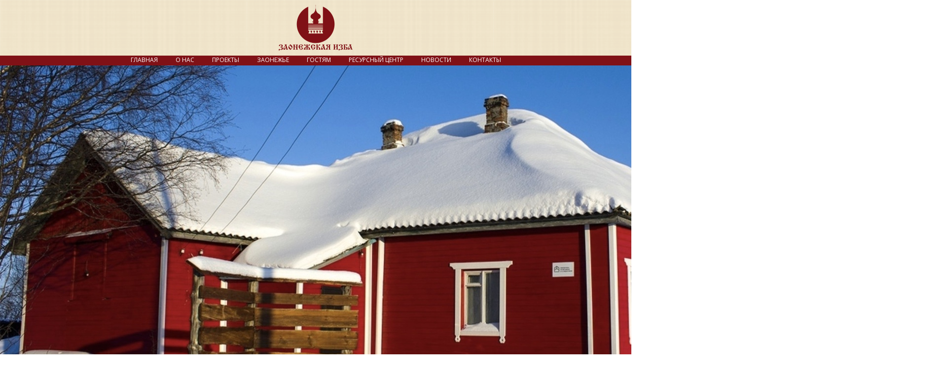

--- FILE ---
content_type: text/html; charset=utf-8
request_url: https://zaonezhskaya-izba.ru/
body_size: 5936
content:
<!DOCTYPE html>
<html lang="ru-ru" dir="ltr">
<head>
	<base href="https://zaonezhskaya-izba.ru/" />
	<meta http-equiv="content-type" content="text/html; charset=utf-8" />
	<meta name="keywords" content="заонежье, изба, народный, заонежская, общество, инициатива, культурный, поддержка, сайт, работа" />
	<meta name="description" content="АНО «Заонежская изба» реализует социально-культурные проекты, направленные на поддержку местных инициатив по сохранению и популяризации народных традиций Заонежья (Республика Карелия)" />
	<meta name="generator" content="Joomla! - Open Source Content Management" />
	<title>АНО «Заонежская изба»</title>
	<link href="/modules/mod_djimageslider/themes/default/css/djimageslider.css" rel="stylesheet" type="text/css" />
	<script src="/media/jui/js/jquery.min.js?e05cf00bae3bb4167561fbfcde93e12e" type="text/javascript"></script>
	<script src="/media/jui/js/jquery-noconflict.js?e05cf00bae3bb4167561fbfcde93e12e" type="text/javascript"></script>
	<script src="/media/jui/js/jquery-migrate.min.js?e05cf00bae3bb4167561fbfcde93e12e" type="text/javascript"></script>
	<script src="/media/system/js/caption.js?e05cf00bae3bb4167561fbfcde93e12e" type="text/javascript"></script>
	<script src="/media/djextensions/jquery-easing/jquery.easing.min.js" type="text/javascript"></script>
	<script src="/modules/mod_djimageslider/assets/js/slider.js?v=4.1.1" type="text/javascript"></script>
	<script type="text/javascript">
jQuery(window).on('load',  function() {
				new JCaption('img.caption');
			});
	</script>

	<link rel="stylesheet" href="/templates/izba/css/template.css" type="text/css" />
    <meta name="viewport" content="width=device-width, initial-scale=1">
	<link href="https://fonts.googleapis.com/css2?family=Open+Sans:wght@400;700&family=Ruslan+Display&display=swap" rel="stylesheet">
    <script src="https://kit.fontawesome.com/6141fbda42.js" crossorigin="anonymous"></script>
    <meta name="yandex-verification" content="82389fde509c2233" />
    <meta name="google-site-verification" content="xq3XHasn1832RYHoocb6P6GE9E430-pfNh7IWTIDRuk" />
</head>
<body class="">

            <section id="top" role="contentinfo">
            

<div class="custom"  >
	<a href="/" id="logo"></a>
<!--
<ul id="left-top">
  <li><i class="fa fa-vk" aria-hidden="true"></i></li>
  <li><i class="fab fa-instagram"></i></li>
</ul>
<div id="right-top"><li><i class="fas fa-phone-alt"></i>+ 7 (881434) 3-51-18</li></div>
--></div>

        </section>
    
    <header id="header">
        <div>
            <label for="toggle-1"><i class="fa fa-bars" aria-hidden="true"></i></label>
            <input type="checkbox" id="toggle-1">
            <nav role="navigation">
                                    		<div class="moduletable_menu">
						<ul class="nav menu mod-list">
<li class="item-101 default current active"><a href="/" >Главная</a></li><li class="item-102"><a href="/o-nas" >О нас</a></li><li class="item-109"><a href="/proekty" >Проекты</a></li><li class="item-103"><a href="/zaonezhe" >Заонежье</a></li><li class="item-104"><a href="/gostyam" >Гостям</a></li><li class="item-122"><a href="/resursnyj-tsentr" >Ресурсный центр</a></li><li class="item-106"><a href="/novosti" >Новости</a></li><li class="item-108"><a href="/kontakty" >Контакты</a></li></ul>
		</div>
	 
                            </nav>
        </div>  
    </header>

            <section id="slider" role="banner">
            

<div style="border: 0px !important;">
<div id="djslider-loader93" class="djslider-loader djslider-loader-default" data-animation='{"auto":"1","looponce":"0","transition":"linear","css3transition":"linear","duration":"1500","delay":4500}' data-djslider='{"id":"93","slider_type":"2","slide_size":"1920","visible_slides":1,"direction":"left","show_buttons":"0","show_arrows":"0","preload":"800","css3":"1"}' tabindex="0">
    <div id="djslider93" class="djslider djslider-default img-vcenter" style="height: 700px; width: 1920px;">
        <div id="slider-container93" class="slider-container" >
        	<ul id="slider93" class="djslider-in">
          		          			<li style="margin: 0 0px 0px 0 !important; height: 700px; width: 1920px;">
          					            											<img class="dj-image" src="/images/izba/sl/1.jpeg" alt="1.jpeg"  style="width: 100%; height: auto;"/>
																			
					</li>
                          			<li style="margin: 0 0px 0px 0 !important; height: 700px; width: 1920px;">
          					            											<img class="dj-image" src="/images/izba/sl/s1.jpg" alt="s1.jpg"  style="width: 100%; height: auto;"/>
																			
					</li>
                          			<li style="margin: 0 0px 0px 0 !important; height: 700px; width: 1920px;">
          					            											<img class="dj-image" src="/images/izba/sl/s2.jpg" alt="s2.jpg"  style="width: 100%; height: auto;"/>
																			
					</li>
                          			<li style="margin: 0 0px 0px 0 !important; height: 700px; width: 1920px;">
          					            											<img class="dj-image" src="/images/izba/sl/s3.jpg" alt="s3.jpg"  style="width: 100%; height: auto;"/>
																			
					</li>
                          			<li style="margin: 0 0px 0px 0 !important; height: 700px; width: 1920px;">
          					            											<img class="dj-image" src="/images/izba/sl/s4.jpg" alt="s4.jpg"  style="width: 100%; height: auto;"/>
																			
					</li>
                          			<li style="margin: 0 0px 0px 0 !important; height: 700px; width: 1920px;">
          					            											<img class="dj-image" src="/images/izba/sl/s5.jpg" alt="s5.jpg"  style="width: 100%; height: auto;"/>
																			
					</li>
                          			<li style="margin: 0 0px 0px 0 !important; height: 700px; width: 1920px;">
          					            											<img class="dj-image" src="/images/izba/sl/s6.jpg" alt="s6.jpg"  style="width: 100%; height: auto;"/>
																			
					</li>
                          			<li style="margin: 0 0px 0px 0 !important; height: 700px; width: 1920px;">
          					            											<img class="dj-image" src="/images/izba/sl/s7.jpg" alt="s7.jpg"  style="width: 100%; height: auto;"/>
																			
					</li>
                        	</ul>
        </div>
                    </div>
</div>
</div>
<div class="djslider-end" style="clear: both" tabindex="0"></div>
        </section>
    
    
    <main id="main" role="main">
        <div class="item-page" itemscope itemtype="https://schema.org/Article">
	<meta itemprop="inLanguage" content="ru-RU" />
	
		
						
		
	
	
		
								<div itemprop="articleBody">
		<section id="about">
  <div>
    <h1>Заонежская изба</h1>
    <p>
      АНО Общество помощи ручному труду «Заонежская изба» на протяжении 15 лет ведет работу по сохранению, возрождению народных традиций Заонежья и является инициатором социально-культурных инициатив, направленных на развитие местного общества, возрождение народных праздников и традиционных ремесел.
    </p>
    <p>
Работа организации отмечена Администрацией Великогубского сельского поселения, музея-заповедника «Кижи», Законодательной палатой РК, Комитетом по туризму РК.
    </p>
    <a href="/o-nas">узнать больше</a>
  </div>
</section>
<section id="chem">
  <div>
	<h2>чем заняться в заонежье?</h2>
    <ul>
      <li>
        <a href="/#">
        <span></span>
        <h3>тропы и маршруты</h3>
        <p>
          В туристические маршруты по заонежским деревням включены культурные и природные достопримечательности: старинные деревни, церкви, часовни, скалы, месторождения шунгита и полудрагоценных камней, пляжи, сосновые боры, др.
        </p>
        </a>
      </li>
      <li>
        <a href="#">
        <span></span>
        <h3>мастер-классы</h3>
        <p>
          Проведение местными умельцами мастер-классов для туристических групп и курсов обучения Заонежским ремеслам. Мастер-классы по приготовлению блюд заонежской кухни, традиционному рукоделию, ткачеству. Шитье народной куклы.  
        </p>
        </a>
      </li>
      <li>
        <a href="#">
        <span></span>
        <h3>музеи и экспозиции</h3>
        <p>
          Поиск материалов и составление экспозиций для этнографических музеев и ДК: мебель, одежда, кухонная утварь, элементы убранства, фотографии, рукодельные изделия. Проведение выставок художников, фотографов и местных мастеров. 
        </p>
        </a>
      </li>
	  <li>
        <a href="#">
        <span></span>
        <h3>мероприятия</h3>
        <p>
          Сохранение Заонежанами культуры и традиций своих предков. Проводение народных гуляний, возрождение традиционных ярмарок. Гости заонежья могут попробовать блюда местной кухни, приобрести сувениры и принять участие в гуляниях.  
        </p>
        </a>
      </li>
    </ul>
  </div>
</section>
<section id="zaonego">
  <div>
    <h2>заонежье</h2>
    <ul>
      <li>
        <a href="/zaonezhe/arkhitektura">
          <img src="/images/izba/kigi.jpg" title="Архитектурные памятники Заонежья" alt="Архитектурные памятники Заонежья"/>
          <div>
            <h3>архитектурные памятники</h3>
            <p>
              В Заонежье сосредоточена большая часть памятников деревянной архитектуры Карелии (130 памятников). Уникальный музей-заповедник «Кижи», символ Заонежья, является особо ценным объектом культурного наследия народов России, Кижский ансамбль включен в объекты Всемирного культурного наследия ЮНЕСКО. 50 деревень внесены в списки ценных исторических поселений, возраст которых около 500 и более лет.
            </p>
          </div>
        </a>
      </li>
      <li>
        <a href="/zaonezhe/priroda">
          <img src="/images/izba/priroda.jpg" title="Природное наследие Заонежья" alt="Природа Заонежья"/>
          <div>
            <h3>природное наследие</h3>
            <p>
              Неповторимая природа Заонежья отличается разнообразием ландшафтов, рельефа, растительного и животного мира. На равнинных территориях произрастают сосновые боры, для берегов характерны песчаные и шунгитовые пляжи.
            </p>
          </div>
        </a>
      </li>
      <li>
        <a href="/zaonezhe/traditsii">
          <img src="/images/izba/tradi.jpg" title="Традици Занежья" alt="Культура и традици Заонежья"/>
          <div>
            <h3>традиции заонежья</h3>
            <p>
              В заонежских деревнях сохранилась историческая система расселения XII – XIV вв. Народными гуляниями отмечаются праздники, сохранены традиционные ремесла и кухня. Здесь впервые были записаны русские былины.
            </p>
          </div>
        </a>
      </li>
    </ul>
  </div>
</section>
<section id="news">
  <div>
    <div id="left-block">
      <h2>новости</h2>
      <p>
        В этом разделе сайта вы сможете узнать последние новости о нашей деятельности, культурной жизни и мероприятиях в Заонежье, найти актуальную информацию о конкурсах и проектах.
      </p>
      <a href="/novosti">все новости</a>
    </div>
    <div id="right-block">
		<ul class="newsflash-horiz mod-list">
					<li>
			

	
	<figure class="newsflash-image">
		<img src="/images/izba/news/8.jpeg" alt="">
			</figure>

		<h4 class="newsflash-title">
			Фотовыставка «По следам Рыбникова и Гильфердинга»		</h4>

	

	<p>
  До 20 января в «Синем коридоре» открыта фотовыставка работ участников проекта "По следам Рыбникова и Гильфердинга".
</p>


	<a class="readmore" href="/novosti/28-fotovystavka-po-sledam-rybnikova-i-gilferdinga">Подробнее...</a>
							<span class="article-separator">&#160;</span>
					</li>
					<li>
			

	
	<figure class="newsflash-image">
		<img src="/images/izba/news/7.jpg" alt="">
			</figure>

		<h4 class="newsflash-title">
			Открытие фотовыставки работ участников проекта «По следам Рыбникова и Гильфердинга»		</h4>

	

	<p>
  Послушать русские былины в ожидании Рождества, выпить чай с заонежскими пряниками, полюбоваться видами на фотографиях этого былинного края - все это можно будет сделать завтра, 6 января, в «Синем коридоре» в 16 часов!
</p>


	<a class="readmore" href="/novosti/26-fotovystavka-rabot-uchastnikov-proekta-po-sledam-rybnikova-i-gilferdinga">Подробнее...</a>
							<span class="article-separator">&#160;</span>
					</li>
					<li>
			

	
	<figure class="newsflash-image">
		<img src="/images/izba/news/9.jpeg" alt="">
			</figure>

		<h4 class="newsflash-title">
			Конкурс-выставка «Мир русской былины»		</h4>

	

	<p>
  Дорогие ребята! Предлагаем вам стать участниками дистанционной выставки – конкурса творческих работ «Мир русской былины».
</p>


	<a class="readmore" href="/novosti/29-fotovystavka-po-sledam-rybnikova-i-gilferdinga-2">Подробнее...</a>
					</li>
	</ul>

    </div>
  </div>
</section>	</div>

	
							</div>

    </main>

            <footer id="footer" role="contentinfo">
            

<div class="custom"  >
	<a href="/"></a>
<br>
<p>
Сайт создан в рамках <a href="/proekty/severnaya-kolesnitsa" style="color: #861e22">проекта «Северная колесница»</a> Фонда Президенских грантов.

<ul>
  <li><a href="https://wa.me/79114299676" style="color: #861e22" target="lightbox" rel="noopener">+7 (911) 429-96-76 (WhatsApp)</a></li>
  <li><a href="mailto:wilk70@mail.ru">wilk70@mail.ru</a></li>
  <li>
    <a href="https://vk.com/zaonezhskajaizba" rel="nofollow" target="blank"></a>
    
    <a href="https://www.youtube.com/channel/UC9ZnHd4vKSXlAyyLVDl58JQ" rel="nofollow" target="blank"></a>
  </li>
</ul></div>

        </footer>
    
            <footer id="copyright" role="contentinfo">
            

<div class="custom-copyright"  >
	<div>©2019-2024, АНО «Заонежская изба»</div>
<div>Сайт создан веб-студией <a href="http://popartdesign.ru/" rel="nofollow">PopArt</a></div></div>

        </footer>
    
</body>

<!— Yandex.Metrika counter ------------------------------------------------------------------------------------------------------—>

<script type="text/javascript" >
(function(m,e,t,r,i,k,a){m[i]=m[i]||function(){(m[i].a=m[i].a||[]).push(arguments)};
m[i].l=1*new Date();k=e.createElement(t),a=e.getElementsByTagName(t)[0],k.async=1,k.src=r,a.parentNode.insertBefore(k,a)})
(window, document, "script", "https://mc.yandex.ru/metrika/tag.js", "ym");

ym(74418349, "init", {
clickmap:true,
trackLinks:true,
accurateTrackBounce:true,
webvisor:true
});
</script>
<noscript><div><img src="https://mc.yandex.ru/watch/74418349" style="position:absolute; left:-9999px;" alt="" /></div></noscript>
<!— /Yandex.Metrika counter —>

<!— Global site tag (gtag.js) - Google Analytics --------------------------------------------------------------------------------—>

<script async src="https://www.googletagmanager.com/gtag/js?id=G-Y1SRK90229"></script>
<script>
window.dataLayer = window.dataLayer || [];
function gtag(){dataLayer.push(arguments);}
gtag('js', new Date());

gtag('config', 'G-Y1SRK90229');
</script>

</html>


--- FILE ---
content_type: text/css
request_url: https://zaonezhskaya-izba.ru/templates/izba/css/template.css
body_size: 4542
content:
/* http://meyerweb.com/eric/tools/css/reset/
   v2.0 | 20110126
   License: none (public domain)
*/
html, body, div, span, applet, object, iframe,
h1, h2, h3, h4, h5, h6, p, blockquote, pre,
a, abbr, acronym, address, big, cite, code,
del, dfn, em, img, ins, kbd, q, s, samp,
small, strike, strong, sub, sup, tt, var,
b, u, i, center,
dl, dt, dd, ol, ul, li,
fieldset, form, label, legend,
table, caption, tbody, tfoot, thead, tr, th, td,
article, aside, canvas, details, embed,
figure, figcaption, footer, header, hgroup,
menu, nav, output, ruby, section, summary,
time, mark, audio, video {
    margin: 0;
    padding: 0;
    border: 0;
    font-size: 100%;
    font: inherit;
    vertical-align: baseline;
}
/* HTML5 display-role reset for older browsers */
article, aside, details, figcaption, figure, footer, header, hgroup, menu, nav, section {
    display: block;
}

ol, ul {
    list-style: none;
}
blockquote, q {
    quotes: none;
}
blockquote:before, blockquote:after,
q:before, q:after {
    content: '';
    content: none;
}
table {
    border-collapse: collapse;
    border-spacing: 0;
}
body {
    font-family: 'Open Sans', sans-serif;
    line-height: 1.5;
    font-size: 14px;
}
a {
    transition: all 0.3s ease 0s;
    text-decoration: none;
}
h1, h2, h3, h4, h5 {
    font-weight: bold;
    font-family: 'Ruslan Display', cursive;
    color: #801116;
    line-height: 1;
}
/*================================================================
================================ Верх ============================
================================================================*/
#top {
    width: 100%;
    background: url(../images/texture.png);
    padding: 10px 0;
}
#top > div {
    width: 280px;
    margin: 0 auto;
    position: relative;
}
#top > div #logo {
    background: url(../images/logo.png) no-repeat center left;
    background-size: contain;
    width: 150px;
    height: 93px;
    display: block;
    box-sizing: content-box;
    margin: 0 auto;
}
/*================================================================
================================ Меню ============================
================================================================*/
#header {
    width: 100%;
    display: block;
    background-color: #801116;
    padding: 0px 0 2px;
}
#header > div {
    width: 280px;
    margin: 0 auto;
    position: relative;
}
#header > div label {
    font-weight: bold;
    font-size: 24px;
    cursor: pointer;
    color: #fff;
    display: block;
    text-align: center;
}
#header > div input[type=checkbox] {
   position: absolute;
   top: -9999px;
   left: -9999px;
}
#header > div input[type=checkbox]:checked ~ nav {
    display: block;
}
#header nav {
    display: none;
}
.nav {
    display: flex;
    flex-direction: column;
    align-items: center;
}
.nav > li > a {
    color: #fff;
    font-size: 12px;
    display: block;
    text-transform: uppercase;
    margin: 10px 0;
}
.nav > li > a:hover {
    opacity: 0.6;
}
/*================================================================
================================ Главная =========================
================================================================*/
#about {
    background: url(../images/texture.png);
    padding: 60px 0;
}
#about > div {
    width: 280px;
    margin: 0 auto;
    text-align: center;
}
#about > div > h1 {
    font-size: 26px;
    margin-bottom: 30px;
    background: url(../images/petuhi.png) top center no-repeat;
    background-size: 180px;
    padding-top: 55px;
}
#about > div > p {
    margin-bottom: 30px;
    font-size: 16px;
}
#about > div > a {
    color: #fff;
    background-color: #801116;
    padding: 10px 20px;
    text-transform: uppercase;
}
/*================================================================
============================ Чем занятся =========================
================================================================*/
#chem {
    background-color: #fff;
    padding: 100px 0;
    border-style: solid;
    border-width: 0px 0px 30px 0px;
    -moz-border-image: url(../images/uzor.png) 0 0 202 0 repeat repeat;
    -webkit-border-image: url(../images/uzor.png) 0 0 202 0 repeat repeat;
    border-image: url(../images/uzor.png) 0 0 202 0 repeat repeat;
}
#chem > div {
    width: 280px;
    margin: 0 auto;
    text-align: center;
}
#chem > div h2 {
    font-size: 26px;
    margin-bottom: 60px;
}
#chem > div > ul {
    display: flex;
    flex-direction: column;
}
#chem > div > ul > li {
    padding: 0 15px;
    margin-bottom: 40px;
}
#chem > div > ul > li > a {
    color: #000;
}
#chem > div > ul > li > a > h3 {
    font-family: 'Open Sans', sans-serif;
    text-transform: uppercase;
    margin-bottom: 30px;
}
#chem > div > ul > li > a > p {
    font-size: 12px;
}
#chem > div > ul > li > a > span {
    display: block;
    width: 150px;
    height: 150px;
    background: url(../images/icons.png) top center no-repeat;
    background-size: 150px;
    margin: 0 auto 30px;
}
#chem > div > ul > li:nth-child(2) > a > span {
    background-position: center -150px;
}
#chem > div > ul > li:nth-child(3) > a > span {
    background-position: center -300px;
}
#chem > div > ul > li:nth-child(4) > a > span {
    background-position: center -450px;
}
#chem > div > ul > li a:hover {
    opacity: 0.8;
}
/*================================================================
============================ Заонежье ============================
================================================================*/
#zaonego {
    background: url(../images/texture.png);
    padding: 60px 0 60px;
}
#zaonego > div {
    width: 280px;
    margin: 0 auto;
    text-align: center;
}
#zaonego > div > h2 {
    font-size: 26px;
    margin-bottom: 30px;
    background: url(../images/kigi.png) top center no-repeat;
    background-size: 180px;
    padding-top: 85px;
}
#zaonego > div > ul > li {
    width: 280px;
    margin-bottom: 50px;
    display: block;
}
#zaonego > div > ul > li > a p {
    display: none;
}
#zaonego > div > ul > li > a h3 {
    font-size: 18px;
}
#zaonego > div > ul > li img {
    width: 280px;
    margin-bottom: 20px;
}
/*================================================================
============================== Новости ===========================
================================================================*/
#news {
    background-color: #fff;
    padding: 60px 0 80px;
}
#news > div {
    width: 220px;
    margin: 0 auto;
    position: relative;
}
#left-block {
    margin-bottom: 40px;
}
#left-block > h2 {
    font-size: 26px;
    margin-bottom: 20px;
}
#left-block > p {
    font-size: 12px;
    margin-bottom: 40px;
}
#left-block > a {
    padding: 10px 30px 12px;
    border: 1px solid #801116;
    color: #801116;
    margin-top: 20px;
}
#left-block > a:hover {
    background-color: #801116;
    color: #fff;
}
#right-block {
    width: 220px;
    overflow: hidden;
}
#right-block > ul li {
    width: 220px;
    overflow: hidden;
    margin: 0px auto 50px;
}
#right-block > ul li img {
    width: 220px;
    border-style: solid;
    border-width: 0px 0px 15px 0px;
    -moz-border-image: url(../images/uzor.png) 0 0 202 0 repeat repeat;
    -webkit-border-image: url(../images/uzor.png) 0 0 202 0 repeat repeat;
    border-image: url(../images/uzor.png) 0 0 202 0 repeat repeat;
}
#right-block > ul li h4 {
    font-size: 14px;
    font-family: 'Open Sans', sans-serif;
    line-height: 1.4;
    color: #000;
    margin: 4px 0 10px;
}
#right-block > ul li p {
    font-size: 12px;
    text-align: justify;
    display: none;
}
#right-block > ul li a {
    color: #801116;
    text-decoration: underline;
}
/*=================================================
===================== Footer ======================
=================================================*/
#footer {
    background: url(../images/texture.png);
    padding: 40px 0 40px;
    border-style: solid;
    border-width: 30px 0px 0px 0px;
    -moz-border-image: url(../images/uzor.png) 202 0 0 0 repeat repeat;
    -webkit-border-image: url(../images/uzor.png) 202 0 0 0 repeat repeat;
    border-image: url(../images/uzor.png) 202 0 0 0 repeat repeat;
}
#footer > div {
    width: 280px;
    height: auto;
    margin: 0 auto;
    position: relative;
}
#footer > div > a {
    background: url(../images/logo.png) no-repeat center left;
    background-size: contain;
    width: 150px;
    height: 93px;
    display: block;
    box-sizing: content-box;
}
#footer > div ul {
    margin-top: 40px;
    color: #801116;
}
#footer > div ul li:nth-child(1) {
    font-size: 18px;
    font-weight: bold;
}
#footer > div ul li:nth-child(2) a {
    text-decoration: underline;
    color: #801116;
}
#footer > div ul li:nth-child(3) a {
    background: url(../images/social-ico.png) no-repeat center top;
    background-size: 30px;
    display: inline-block;
    width: 30px;
    height: 30px;
    margin: 10px 0 0 10px;
}
#footer > div ul li:nth-child(3) a:nth-child(2) {
    background-position: center -30px;
    display: none;
}
#footer > div ul li:nth-child(3) a:nth-child(3) {
    background-position: center -60px;
}
#footer > div ul li:nth-child(3) a:hover {
    opacity: 0.7;
}
/*=================================================
==================== Copyright ====================
=================================================*/
#copyright {
    padding: 20px 0;
    font-size: 12px;
    line-height: 1;
    background: #801116;
    color: #fff;
}
.custom-copyright {
    width: 300px;
    margin: 0 auto;
}
.custom-copyright a {
    color: inherit;
    text-decoration: underline; 
}
/*================================================================
=========================== Хлебные крошки =======================
================================================================*/
#breadcrumbs {
    margin: 40px 0;
    font-weight: lighter;
}
.breadcrumb {
    width: 280px;
    margin: 0 auto;
}
.breadcrumb li {
    position: relative;
    display: inline-block;
    font-size: 12px;
    color: #333;
}
.breadcrumb li:first-child {
    display: none;
}
.breadcrumb li a {
    color: inherit;
    color: #801116;
}
.breadcrumb li:last-child span {  
    color: #394049;
}
.breadcrumb li:last-child:after, .breadcrumb li:first-child:after {
    display: none;
}
/*==================================================================
================================ О нас =============================
==================================================================*/
.item-page-onas {
    width: 280px;
    margin: 40px auto 100px;
}
.item-page-onas img {
    border-style: solid;
    border-width: 0px 0px 20px 0px;
    -moz-border-image: url(../images/uzor.png) 0 0 202 0 repeat repeat;
    -webkit-border-image: url(../images/uzor.png) 0 0 202 0 repeat repeat;
    border-image: url(../images/uzor.png) 0 0 202 0 repeat repeat;
    margin-bottom: 20px;
    width: 280px;
}
.item-page-onas h1 {
    font-size: 22px;
    margin-bottom: 20px;
}
.item-page-onas  p {
    text-align: justify;
    margin-bottom: 20px;
}
/*==================================================================
============================= Контакты =============================
==================================================================*/
.item-page-kontakty {
    width: 280px;
    margin: 40px auto 100px;
}
.item-page-kontakty #map {
    border-style: solid;
    border-width: 0px 0px 20px 0px;
    -moz-border-image: url(../images/uzor.png) 0 0 202 0 repeat repeat;
    -webkit-border-image: url(../images/uzor.png) 0 0 202 0 repeat repeat;
    border-image: url(../images/uzor.png) 0 0 202 0 repeat repeat;
    margin-bottom: 40px;
}
.item-page-kontakty h1 {
    font-size: 22px;
    margin-bottom: 40px;
}
.item-page-kontakty ul li i {
    color: #801116;
    font-weight: bold;
    padding-right: 10px;
}
.item-page-kontakty > div ul li a {
    color: #801116;
    text-decoration: underline;
}
.item-page-kontakty > div ul li:nth-child(4) {
    display: none;
}
.item-page-kontakty > div ul li:nth-child(5) a {
    background: url(../images/social-ico.png) no-repeat center top;
    background-size: 30px;
    display: inline-block;
    width: 30px;
    height: 30px;
    margin: 10px 10px 0 0;
}
.item-page-kontakty > div ul li:nth-child(5) a:nth-child(2) {
    background-position: center -30px;
}
.item-page-kontakty > div ul li:nth-child(5) a:nth-child(3) {
    background-position: center -60px;
}
.item-page-kontakty > div ul li:nth-child(5) a:hover {
    opacity: 0.7;
}
.item-page-kontakty > div h2 {
    font-family: 'Open Sans', sans-serif;
    line-height: 1.4;
    font-size: 16px;
    margin: 40px 0;
    border-bottom: 5px double #801116;
    padding-bottom: 5px;
}
/*==================================================================
================================ Новости ===========================
==================================================================*/
.blog-news {
    width: 280px;
    margin: 40px auto;
}
.blog-news:after {
    content: "";
    display: block;
    clear: both;
}
.category-desc h1 {
    font-size: 26px;
    margin-bottom: 40px;
}
.category-desc p {
    text-align: justify; 
    margin-bottom: 40px;
}
.items-row {
    width: 280px;
}
.items-row:after {
    content: "";
    display: block;
    clear: both;
}
.column-1, .column-2, .column-3 {
    width: 280px;
}
.item {
    margin: 15px 0 50px;
}
.item img {
    width: 280px;
}
.item h2 {
    font-size: 16px;
    font-family: 'Open Sans', sans-serif;
    line-height: 1.4;
}
.item time {
    font-size: 14px;
    opacity: 0.6;
    margin: 10px 0;
    display: block;
}
.item p {
    font-size: 14px;
}
.item a {
    color: #801116;
    text-decoration: underline;
    display: block;
    margin-top: 10px;
}
.pagination {
    border-top: 5px double #801116;
    padding-top: 10px;
    position: relative;
}
.pagination ul li {
    display: inline-block;
    margin-left: 5px;
}
.pagination ul li a {
    color: #801116;
}
.pagination-next a, .pagination-end a {
    color: #801116;
}
.tooltip {
    display: none !important;
}
/*============================== Новость =================================*/
.item-page-news {
    width: 280px;
    margin: 40px auto 100px;
}
.item-page-news dl {
    opacity: 0.5;
    padding-bottom: 20px;
}
.item-page-news img {
    border-style: solid;
    border-width: 0px 0px 20px 0px;
    -moz-border-image: url(../images/uzor.png) 0 0 202 0 repeat repeat;
    -webkit-border-image: url(../images/uzor.png) 0 0 202 0 repeat repeat;
    border-image: url(../images/uzor.png) 0 0 202 0 repeat repeat;
    margin-bottom: 20px;
    width: 280px;
}
.item-page-news h2 {
    font-size: 22px;
    margin: 40px 0 20px;
}
.item-page-news p {
    text-align: justify;
    margin-bottom: 20px;
}
.item-page-news a {
    color: #801116;
    text-decoration: underline;
}
/*==================================================================
================================ Проекты ===========================
==================================================================*/
.item-page-proekti {
    width: 280px;
    margin: 40px auto 80px;
}
.item-page-proekti h1 {
    font-size: 22px;
    margin: 40px 0 20px;
}
.item-page-proekti > div > img {
    border-style: solid;
    border-width: 0px 0px 20px 0px;
    -moz-border-image: url(../images/uzor.png) 0 0 202 0 repeat repeat;
    -webkit-border-image: url(../images/uzor.png) 0 0 202 0 repeat repeat;
    border-image: url(../images/uzor.png) 0 0 202 0 repeat repeat;
    margin-bottom: 20px;
    width: 280px;
}
.item-page-proekti p {
    text-align: justify;
    margin-bottom: 20px;
}
.item-page-proekti ul li {
    width: 280px;
    display: inline-block;
    margin: 10px auto 50px;
    position: relative;
}
.item-page-proekti ul li a img {
    transition: all 0.3s ease 0s;
    filter: brightness(80%);
    width: 280px;
}
.item-page-proekti ul li a h3 {
    color: #fff;
    position: absolute;
    top: 0;
    padding: 10px;
    text-shadow: 1px 2px 1px #000000;
    font-size: 32px;
}
.item-page-proekti ul li a:hover img {
    filter: brightness(50%)
}
/*============================== Проект =================================*/
.item-page-se {
    width: 280px;
    margin: 40px auto 100px;
}
.item-page-se img {
    border-style: solid;
    border-width: 0px 0px 20px 0px;
    -moz-border-image: url(../images/uzor.png) 0 0 202 0 repeat repeat;
    -webkit-border-image: url(../images/uzor.png) 0 0 202 0 repeat repeat;
    border-image: url(../images/uzor.png) 0 0 202 0 repeat repeat;
    margin-bottom: 20px;
    width: 280px;
}
.item-page-se h1 {
    font-size: 22px;
    margin: 40px 0 20px;
}
.item-page-se h2 {
    font-size: 18px;
    margin: 40px 0 20px;
}
.item-page-se p {
    text-align: justify;
    margin-bottom: 20px;
}
.item-page-se a {
    color: #801116;
    text-decoration: underline;
}
.item-page-se ul {
    margin-bottom: 20px;
}
.item-page-se ul li {
    margin-bottom: 10px;
}
/*========================================================================================================================================
==========================================================================================================================================
========================================================== MIDLE =========================================================================
==========================================================================================================================================
========================================================================================================================================*/

@media screen and (min-width: 768px) {

/*================================================================
================================ Верх ============================
================================================================*/
#top > div {
    width: 600px;
}
/*================================================================
================================ Главная =========================
================================================================*/
#about > div {
    width: 600px;
}
/*================================================================
============================ Чем занятся =========================
================================================================*/
#chem > div {
    width: 600px;
}
#chem > div > ul {
    display: flex;
    flex-direction: row;
    flex-wrap: wrap;
    justify-content: space-around;
}
#chem > div > ul > li {
    width: 35%;
}
/*================================================================
============================ Заонежье ============================
================================================================*/
#zaonego > div {
    width: 600px;
}
#zaonego > div > ul > li {
    width: 280px;
    margin-bottom: 50px;
    display: inline-block;
    margin: 0 35px 0 0;
}
#zaonego > div > ul > li:last-child {
    margin: 0 0 0 0;
}
#zaonego > div > ul > li:first-child {
    width: 600px;
    margin: 0 0 60px 0;
}
#zaonego > div > ul > li:first-child img {
    width: 600px;
}
#zaonego > div > ul > li > a h3 {
    font-size: 24px;
}
#zaonego > div > ul > li img {
    width: 280px;
    margin-bottom: 20px;
}
/*================================================================
============================== Новости ===========================
================================================================*/
#news > div {
    width: 600px;
}
#right-block {
    width: 600px;
    overflow: hidden;
}
#right-block > ul li {
    width: 180px;
    overflow: hidden;
    margin: 0 25px 0 0;
    display: inline-block;
    vertical-align: top;
}
#right-block > ul li:last-child {
    margin: 0 0 0 0;
}
#right-block > ul li img {
    width: 180px;
}
/*=================================================
===================== Footer ======================
=================================================*/
#footer > div {
    width: 600px;
}
#footer > div ul {
    position: absolute;
    right: 0;
    top: 0;
    margin-top: 0;
    text-align: right;
}
/*=================================================
==================== Copyright ====================
=================================================*/
.custom-copyright {
    width: 600px;
    display: flex;
    justify-content: space-between;
}
/*================================================================
=========================== Хлебные крошки =======================
================================================================*/
.breadcrumb {
    width: 600px;
}
/*==================================================================
================================ О нас =============================
==================================================================*/
.item-page-onas {
    width: 600px;
}
.item-page-onas img {
    width: 600px;
}
/*==================================================================
============================= Контакты =============================
==================================================================*/
.item-page-kontakty {
    width: 600px;
}
/*==================================================================
================================ Новости ===========================
==================================================================*/
.blog-news {
    width: 600px;
}
.items-row {
    width: 600px;
}
.column-1, .column-2, .column-3 {
    width: 180px;
}
.item {
    margin: 15px 10px 50px;
    float: left;
}
.item img {
    width: 180px;
}
/*============================== Новость =================================*/
.item-page-news {
    width: 600px;
}
.item-page-news img {
    width: 600px;
}
/*==================================================================
================================ Проекты ===========================
==================================================================*/
.item-page-proekti {
    width: 600px;
}
.item-page-proekti > div > img {
    width: 600px;
}
.item-page-proekti ul li {
    width: 260px;
    margin: 15px;
}
.item-page-proekti ul li a img {
    width: 260px;
}
/*============================== Проект =================================*/
.item-page-se {
    width: 600px;
}
.item-page-se img {
    width: 600px;
}

}

/*========================================================================================================================================
==========================================================================================================================================
=========================================================== BIG ==========================================================================
==========================================================================================================================================
========================================================================================================================================*/
@media screen and (min-width: 1024px) {

/*================================================================
================================ Верх ============================
================================================================*/
#top > div {
    width: 960px;
}
/*================================================================
================================ Меню ============================
================================================================*/
#header > div {
    width: 960px;
}
#header > div label, #header > div input[type=checkbox], #header > div input[type=checkbox]:checked ~ nav {
    display: none;
}
#header nav {
    display: block;
}
.nav {
    display: flex;
    flex-direction: row;
    align-items: center;
    justify-content: center;
}
.nav > li > a {
    margin: 0 18px;
}
/*================================================================
================================ Главная =========================
================================================================*/
#about > div {
    width: 960px;
}
#about > div > h1 {
	font-size: 36px;
}
/*================================================================
============================ Чем занятся =========================
================================================================*/
#chem > div {
    width: 960px;
}
#chem > div h2 {
	font-size: 36px;
	margin-bottom: 60px;
}
#chem > div > ul {
    flex-wrap: nowrap;
}
/*================================================================
============================ Заонежье ============================
================================================================*/
#zaonego > div {
    width: 960px;
}
#zaonego > div > h2 {
    font-size: 36px;
}
#zaonego > div > ul {
    position: relative;
    width: 960px;
    height: 720px;
}
#zaonego > div > ul > li:nth-child(1) {
    position: absolute;
    top: 0;
    left: 0;
    width: 960px;
    height: 400px;
    overflow: hidden;
}
#zaonego > div > ul > li:nth-child(1) img {
    width: 960px;
}
#zaonego > div > ul > li:nth-child(1) > a > div {
    width: 920px;
    height: 400px;
    position: absolute;
    top: 300px;
    background-color: rgba(128, 17, 22, 0.8);
    padding: 20px;
    transition: all 0.3s ease 0s;
}
#zaonego > div > ul > li:nth-child(1) > a:hover > div {
    top: 0;
    padding-top: 100px;
}
#zaonego > div > ul > li:nth-child(1) > a > div > h3 {
    color: #fff;
    border-top: 5px double #fff;
    border-bottom: 5px double #fff;
    display: inline-block;
    font-size: 26px;
    margin-bottom: 30px;
    padding: 10px 0;
}
#zaonego > div > ul > li:nth-child(1) > a > div > p {
    color: #fff;
    padding: 0 50px;
    display: block;
}
#zaonego > div > ul > li:nth-child(2) {
    position: absolute;
    bottom: 0;
    left: 0;
    width: 470px;
    height: 300px;
    overflow: hidden;
}
#zaonego > div > ul > li:nth-child(2) img, #zaonego > div > ul > li:nth-child(3) img {
    width: 470px;
}
#zaonego > div > ul > li:nth-child(2) > a > div, #zaonego > div > ul > li:nth-child(3) > a > div {
    width: 430px;
    height: 260px;
    position: absolute;
    top: 210px;
    background-color: rgba(128, 17, 22, 0.8);
    padding: 20px;
    transition: all 0.3s ease 0s;
}
#zaonego > div > ul > li:nth-child(2) > a:hover > div, #zaonego > div > ul > li:nth-child(3) > a:hover > div {
    top: 0;
    padding-top: 80px;
}
#zaonego > div > ul > li:nth-child(2) > a > div > h3, #zaonego > div > ul > li:nth-child(3) > a > div > h3 {
    color: #fff;
    border-top: 5px double #fff;
    border-bottom: 5px double #fff;
    display: inline-block;
    font-size: 22px;
    margin-bottom: 30px;
    padding: 10px 0;
}
#zaonego > div > ul > li:nth-child(2) > a > div > p, #zaonego > div > ul > li:nth-child(3) > a > div > p {
    color: #fff;
    display: block;
}
#zaonego > div > ul > li:nth-child(3) {
    position: absolute;
    bottom: 0;
    right: 0;
    width: 470px;
    height: 300px;
    overflow: hidden;
}
/*================================================================
============================== Новости ===========================
================================================================*/
#news > div {
    width: 960px;
}
#left-block {
	width: 200px;
}
#left-block > h2 {
	font-size: 36px;
	margin-bottom: 20px;
}
#right-block {
	position: absolute;
	top: 0;
	right: 0;
	width: 720px;
	height: 400px;
	overflow: hidden;
}
#right-block > ul li {
    width: 220px;
    overflow: hidden;
    margin: 0 25px 0 0;
    display: inline-block;
    vertical-align: top;
}
#right-block > ul li:last-child {
    margin: 0 0 0 0;
}
#right-block > ul li img {
    width: 220px;
}
/*=================================================
===================== Footer ======================
=================================================*/
#footer > div {
    width: 960px;
}
/*=================================================
==================== Copyright ====================
=================================================*/
.custom-copyright {
    width: 960px;
}
/*================================================================
=========================== Хлебные крошки =======================
================================================================*/
.breadcrumb {
    width: 960px;
}
/*==================================================================
================================ О нас =============================
==================================================================*/
.item-page-onas {
    width: 960px;
}
.item-page-onas h1 {
	font-size: 32px;
	margin-bottom: 40px;
}
.item-page-onas img {
    width: 960px;
}
/*==================================================================
============================= Контакты =============================
==================================================================*/
.item-page-kontakty {
    width: 960px;
}
.item-page-kontakty h1 {
	font-size: 32px;
	margin-bottom: 40px;
}
/*==================================================================
================================ Новости ===========================
==================================================================*/
.blog-news {
    width: 960px;
}
.category-desc h1 {
	font-size: 36px;
	margin-bottom: 40px;
}
.items-row {
    width: 960px;
}
.column-1, .column-2, .column-3 {
    width: 290px;
}
.item {
    margin: 15px 15px 50px;
    float: left;
}
.item img {
    width: 290px;
}
/*============================== Новость =================================*/
.item-page-news {
    width: 960px;
}
.item-page-news h2 {
	font-size: 32px;
	margin: 40px 0 20px;
}
.item-page-news img {
    width: 960px;
}
/*==================================================================
================================ Проекты ===========================
==================================================================*/
.item-page-proekti {
    width: 960px;
}
.item-page-proekti h1 {
	font-size: 32px;
	margin: 40px 0 20px;
}
.item-page-proekti > div > img {
    width: 960px;
}
.item-page-proekti ul li {
    width: 280px;
    margin: 18px;
}
.item-page-proekti ul li a img {
    width: 280px;
}
/*============================== Проект =================================*/
.item-page-se {
    width: 960px;
}
.item-page-se h1 {
	font-size: 32px;
	margin: 40px 0 20px;
}
.item-page-se img {
    width: 960px;
}

}
